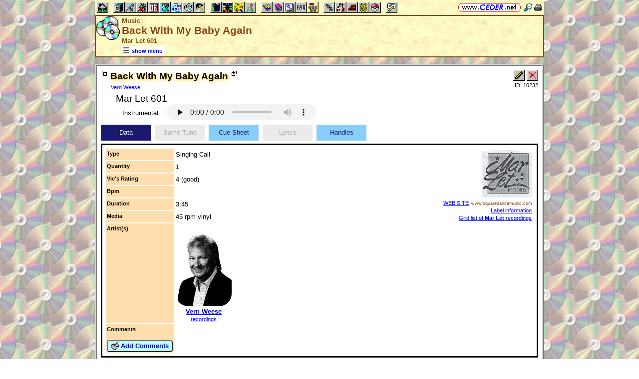

--- FILE ---
content_type: text/html; charset=utf-8
request_url: https://www.ceder.net/recorddb/viewsingle.php?RecordId=10232
body_size: 5625
content:
<!DOCTYPE HTML>
<HTML lang="en">
<HEAD>
<TITLE>Music -- Back With My Baby Again</TITLE>
<BASE HREF="https://www.ceder.net/" TARGET="_top">
<LINK REL="stylesheet" TYPE="text/css" HREF="https://www.ceder.net/ceder.css?v=B">
<SCRIPT SRC="https://www.ceder.net/js/ceder.js?v=0"></SCRIPT>
<LINK REL="icon" TYPE="image/x-icon" HREF="https://www.ceder.net/favicon/recorddb.ico">
<META HTTP-EQUIV="Content-Type" CONTENT="text/html;charset=UTF-8">
<META NAME="no-email-collection" CONTENT="http://www.unspam.com/noemailcollection">
<meta name="viewport" content="width=device-width, initial-scale=1.0">
<STYLE>@media (max-width:400px) {.vbig {display:none;}}@media (min-width:400px) {.vsmall {display:none;}}@media (max-width:680px) {.vtbig {display:none;}}@media (min-width:680px) {.vtsmall {display:none;}}</STYLE>
<LINK REL="canonical" HREF="https://www.ceder.net/recorddb/viewsingle.php?RecordId=10232">
<meta property="og:url" content="https://www.ceder.net/recorddb/viewsingle.php?RecordId=10232">
<meta property="og:image" content="https://www.ceder.net/recorddb/images/marlet.jpg">
<meta property="og:title" content="Back With My Baby Again -- Mar Let 601 -- Vern Weese">
<meta property="og:description" content="Back With My Baby Again --  a square dance Singing Call by Vern Weese on Mar Let 601">
<meta property="og:type" content="website">
<LINK REL="stylesheet" TYPE="text/css" HREF="https://www.ceder.net/tab.css">
<SCRIPT>
function AjaxGetUrl(url,destid) {
var xhttp = new XMLHttpRequest();
xhttp.onreadystatechange = function() {
if (this.readyState == 4 && this.status == 200) {
document.getElementById(destid).innerHTML = this.responseText;
if (url.includes('ajax_viewsingle_schedule')) UpdateSchedule();
}
};
xhttp.open("GET", url, true);
xhttp.send();
}
</SCRIPT>
<SCRIPT SRC="https://www.ceder.net/js/local_storage.js"></SCRIPT>
<STYLE>
.title {font-weight:bold;}
.label {color:purple;}
.hdr {color:brown; font-weight:bold; margin-left:5px;}
.text {line-height:120%;}
.lyrics {font-size:larger; background-color:#FCC9C3; line-height:120%;}
.call {font-size:larger; font-weight:bold; line-height:120%;}
</STYLE>
<SCRIPT SRC="https://www.ceder.net/js/play_one_only.js"></SCRIPT>
</HEAD>
<BODY CLASS="cdrom" STYLE="padding-top: 0px; margin-top: 0px;"><SPAN ID="top"></SPAN><DIV CLASS="vbig"><DIV CLASS="vtbig"><DIV CLASS="right background" STYLE="height:30px;"><A HREF="https://www.ceder.net/" CLASS="image" TITLE="Vic and Debbie Ceder's Square Dance Resource Net"><IMG CLASS="top b0 v6" SRC="https://www.ceder.net/images/toplink2.png" WIDTH=131 HEIGHT=18 ALT=""></A>&nbsp;<DIV CLASS="il" STYLE="margin-top:7px;"> <A HREF="javascript:AjaxPopup(1010);" CLASS="image" TITLE="Search ceder.net"><IMG SRC="https://www.ceder.net/icon/find16.gif" CLASS="vcenter" ALT=""></A>&nbsp;<A REL="nofollow" HREF="https://www.ceder.net/recorddb/viewsingle.php?RecordId=10232&menu=0" TARGET="_top" TITLE="Printer friendly version" CLASS="image"><IMG CLASS="vcenter" SRC="https://www.ceder.net/icon/printer16.gif" ALT="Printer friendly version" WIDTH=16 HEIGHT=16></A>&nbsp;</DIV></DIV><DIV CLASS="left" STYLE="position:absolute; padding-top:0px; margin-top:4px; top:0px; margin-bottom:4px;">&nbsp;<IMG SRC="https://www.ceder.net/toolbar/site_toolbar.png?v=3" USEMAP="#toolmap" WIDTH=602 HEIGHT=22 CLASS="b0" ALT=""><MAP NAME="toolmap"><AREA COORDS="0,0,22,22" HREF="https://www.ceder.net/" TITLE="Square Dance Resource Net  (Home)" ALT="Square Dance Resource Net  (Home)"><AREA COORDS="33,0,55,22" HREF="https://www.ceder.net/articles/" TITLE="Articles" ALT="Articles"><AREA COORDS="56,0,78,22" HREF="https://www.ceder.net/callerdb/" TITLE="Callers and Cuers" ALT="Callers and Cuers"><AREA COORDS="79,0,101,22" HREF="https://www.ceder.net/clubdb/" TITLE="Clubs" ALT="Clubs"><AREA COORDS="102,0,124,22" HREF="https://www.ceder.net/eventdb/" TITLE="Events" ALT="Events"><AREA COORDS="125,0,147,22" HREF="https://www.ceder.net/resources/" TITLE="Resources" ALT="Resources"><AREA COORDS="148,0,170,22" HREF="https://www.ceder.net/choreodb/" TITLE="Choreography" ALT="Choreography"><AREA COORDS="171,0,193,22" HREF="https://www.ceder.net/recorddb/" TITLE="Music" ALT="Music"><AREA COORDS="194,0,216,22" HREF="https://www.ceder.net/recorddb/lyrics_list.php" TITLE="Lyrics" ALT="Lyrics"><AREA COORDS="227,0,249,22" HREF="https://www.ceder.net/books/" TITLE="Ceder Chest Definition Books" ALT="Ceder Chest Definition Books"><AREA COORDS="250,0,272,22" HREF="https://www.ceder.net/csds/" TITLE="Ceder Square Dance System  (CSDS)" ALT="Ceder Square Dance System  (CSDS)"><AREA COORDS="273,0,295,22" HREF="https://www.ceder.net/sqrot/" TITLE="Square Rotation Program  (SQROT)" ALT="Square Rotation Program  (SQROT)"><AREA COORDS="296,0,318,22" HREF="https://www.ceder.net/vic" TITLE="Vic Ceder - Square Dance Caller" ALT="Vic Ceder - Square Dance Caller"><AREA COORDS="329,0,351,22" HREF="https://www.ceder.net/def/" TITLE="Definitions of square dance calls and concepts" ALT="Definitions of square dance calls and concepts"><AREA COORDS="352,0,374,22" HREF="https://www.ceder.net/oldcalls/" TITLE="More square dance Definitions" ALT="More square dance Definitions"><AREA COORDS="375,0,397,22" HREF="https://www.ceder.net/lists/" TITLE="Lists of square dance calls and concepts" ALT="Lists of square dance calls and concepts"><AREA COORDS="398,0,420,22" HREF="https://www.ceder.net/faqdb/" TITLE="Frequently Asked Questions" ALT="Frequently Asked Questions"><AREA COORDS="421,0,443,22" HREF="https://www.ceder.net/links" TITLE="Square dance links" ALT="Square dance links"><AREA COORDS="454,0,476,22" HREF="https://www.ceder.net/bees/" TITLE="Los Olivos Honey Bees" ALT="Los Olivos Honey Bees"><AREA COORDS="477,0,499,22" HREF="https://www.ceder.net/bande_dessinee/" TITLE="Bande D&eacute;ssinees" ALT="Bande D&eacute;ssinees"><AREA COORDS="500,0,522,22" HREF="https://www.ceder.net/chocolate/" TITLE="Chocolate Bars" ALT="Chocolate Bars"><AREA COORDS="523,0,545,22" HREF="https://www.ceder.net/bb/" TITLE="Beanie Babies" ALT="Beanie Babies"><AREA COORDS="546,0,568,22" HREF="https://www.ceder.net/pc/" TITLE="Pok&eacute;mon Trading Cards" ALT="Pok&eacute;mon Trading Cards"><AREA COORDS="579,0,601,22" HREF="https://www.ceder.net/feedback.php" TITLE="Send us feedback" ALT="Send us feedback"></MAP></DIV></DIV><DIV CLASS="vtsmall background"><A HREF="https://www.ceder.net/" CLASS="image" TITLE="Vic and Debbie Ceder's Square Dance Resource Net"><IMG CLASS="top b0 v6" SRC="https://www.ceder.net/images/toplink2.png" WIDTH=131 HEIGHT=18 ALT=""></A> <A HREF="javascript:AjaxPopup(1010);" CLASS="image vcenter" TITLE="Search ceder.net"><IMG SRC="https://www.ceder.net/icon/find16.gif" CLASS="menu16 vcenter" ALT="" STYLE="margin-top:7px;"></A></DIV></DIV><DIV CLASS="vsmall background"><A HREF="https://www.ceder.net/" CLASS="image" TITLE="Vic and Debbie Ceder's Square Dance Resource Net"><IMG CLASS="top b0 v6" SRC="https://www.ceder.net/images/toplink2.png" WIDTH=131 HEIGHT=18 ALT=""></A> <A HREF="javascript:AjaxPopup(1010);" CLASS="image vcenter" TITLE="Search ceder.net"><IMG SRC="https://www.ceder.net/icon/find16.gif" CLASS="menu16 vcenter" ALT="" STYLE="margin-top:7px;"></A></DIV><DIV class="modal" STYLE="z-index:10;"><DIV class="modal-content"><DIV CLASS="left"><DIV ID="popup_content">ajax content</DIV><DIV CLASS="il" STYLE="position:absolute; top:16px; right:16px;" TITLE="Close popup window (Esc)"><span class="close-button size4">&times;</span></DIV></DIV></DIV></DIV>
<SCRIPT SRC="https://www.ceder.net/js/ajax_modal.js?v=1"></SCRIPT>

<!-- End Body -->
        
<DIV CLASS="pagetitle background" STYLE="padding:0px 0px 0px 0px;"><DIV STYLE="border-spacing:0px; display:table; vertical-align:top; width:100%;"> <DIV STYLE="display:table-cell; vertical-align:top;"><A HREF="https://www.ceder.net/recorddb" CLASS="image"><IMG SRC="https://www.ceder.net/icon/icon_recorddb.gif" CLASS="icon48" ALT="Music"></A></DIV><DIV STYLE="display:table-cell; width:16px;">&nbsp;</DIV><DIV STYLE="display:table-cell; vertical-align:top; width:100%;"><DIV CLASS="bold headercolor" STYLE="font-size:10pt; padding-top:2px;">Music</DIV><DIV CLASS="bold header"><DIV CLASS="il" ID="pageheader">Back With My Baby Again</DIV><DIV CLASS="headercolor nobr" STYLE="font-size:10pt;">Mar Let 601</DIV></DIV></DIV><DIV STYLE="display:table-cell; width:16px;">&nbsp;</DIV><DIV STYLE="display:table-cell; vertical-align:top; text-align:right;"></DIV></DIV>
<DIV STYLE="margin-right:52px;position:relative;left:52px;margin-top:-4px;margin-bottom:2px;"><DIV CLASS="il bgwhite" STYLE="margin-top:8px;"><A ID="mOn" STYLE="display:inline; padding: 4px 0px 0px 0px;" REL="nofollow" CLASS="menulink nobr vcenter" HREF="javascript:mv(1);" TITLE="show menu"><IMG SRC="https://www.ceder.net/images/menu_open16.gif" WIDTH=16 HEIGHT=16 ALT="">&nbsp;<SPAN CLASS="vtop">show menu</SPAN>&nbsp;</A><A ID="mOff" STYLE="display:none; padding: 4px 0px 0px 0px;" REL="nofollow" CLASS="menulink nobr vcenter" HREF="javascript:mv(0);" TITLE="hide menu"><IMG SRC="https://www.ceder.net/images/menu_close16.gif" WIDTH=20 HEIGHT=16 ALT="">&nbsp;<SPAN CLASS="vtop">hide menu</SPAN>&nbsp;</A></DIV></DIV></DIV>
<!-- End Title Bar -->
<DIV ID="sMenu" CLASS="center" STYLE="display:none;"><TABLE CLASS="mm"><TR STYLE="background-color:#E4FFFF;" CLASS="left"><TD CLASS="vcenter"> <SPAN CLASS="nobr menulink">&nbsp;<A CLASS="blacklink3" HREF="recorddb/"><SPAN CLASS="size3"><IMG SRC="https://www.ceder.net/icon/recorddb_16.gif" CLASS="menu16" ALT=""><SPAN CLASS="text16" STYLE="padding-left:3px;">Music</SPAN></SPAN></A>&nbsp;&nbsp;<SPAN CLASS="mdiv">|</SPAN></SPAN> <SPAN CLASS="nobr">&nbsp;<A CLASS="menulink" HREF="https://www.ceder.net/recorddb/lyrics_list.php" TITLE="Lyrics section"><SPAN CLASS="size3"><IMG SRC="https://www.ceder.net/icon/lyrics_16.gif" CLASS="menu16" ALT=""><SPAN CLASS="text16" STYLE="padding-left:3px;">Lyrics</SPAN></SPAN></A>&nbsp;</SPAN>&nbsp;<A REL="nofollow" HREF="/admin2" TARGET="_top" CLASS="image">&nbsp;&nbsp;&nbsp;</A></TD></TR><TR STYLE="background-color:#FFE4FF;" CLASS="center"><TD CLASS="vcenter"> <SPAN CLASS="nobr">&nbsp;<A CLASS="menulink" HREF="https://www.ceder.net/recorddb" TITLE="Welcome to Music (Record Database)">Welcome</A>&nbsp;&nbsp;<SPAN CLASS="mdiv">|</SPAN></SPAN> <SPAN CLASS="nobr">&nbsp;<A CLASS="menulink" HREF="https://www.ceder.net/recorddb/excess_records.php" TITLE="Our excess records">Excess Records</A>&nbsp;&nbsp;<SPAN CLASS="mdiv">|</SPAN></SPAN> <SPAN CLASS="nobr">&nbsp;<A CLASS="menulink" HREF="https://www.ceder.net/recorddb/wishlist.php" TITLE="Our Wish List">Our Wish List</A>&nbsp;&nbsp;<SPAN CLASS="mdiv">|</SPAN></SPAN> <SPAN CLASS="nobr">&nbsp;<A CLASS="menulink" HREF="https://www.ceder.net/faqdb?section=9" TITLE="Frequently Asked Questions"><IMG SRC="https://www.ceder.net/icon/faq_16.gif" CLASS="menu16" ALT=""><SPAN CLASS="text16" STYLE="padding-left:3px;">FAQ</SPAN></A>&nbsp;&nbsp;<SPAN CLASS="mdiv">|</SPAN></SPAN> <SPAN CLASS="nobr">&nbsp;<A CLASS="menulink" HREF="https://www.ceder.net/recorddb/music_license_organizations.php" TITLE="Music License Organizations">Music License Organizations</A>&nbsp;&nbsp;<SPAN CLASS="mdiv">|</SPAN></SPAN> <SPAN CLASS="nobr">&nbsp;<A CLASS="menulink" HREF="javascript:AjaxPopup3(1111,'Music',20,'recorddb','recorddb%2Fviewsingle.php%3FRecordId%3D10232');" REL="nofollow" TITLE="Send us feedback about Music (Record Database)">Feedback</A>&nbsp;&nbsp;<SPAN CLASS="mdiv">|</SPAN></SPAN> <SPAN CLASS="nobr">&nbsp;<A REL="nofollow" CLASS="menulink" HREF="https://www.ceder.net/recorddb/private" TITLE="Administrator functions (restricted area)"><SPAN CLASS="footnote">administrator</SPAN></A>&nbsp;</SPAN></TD></TR><TR STYLE="background-color:#FFFFE4;" CLASS="center"><TD CLASS="vcenter"> <SPAN CLASS="nobr">&nbsp;<A CLASS="menulink" HREF="https://www.ceder.net/recorddb/complete_list.php?OrderBy=title" TITLE="All records in database">All</A>&nbsp;&nbsp;<SPAN CLASS="mdiv">|</SPAN></SPAN> <SPAN CLASS="nobr">&nbsp;<A CLASS="menulink" HREF="https://www.ceder.net/recorddb/complete_list.php?Type=1" TITLE="All singing calls in database">Singing Calls</A>&nbsp;&nbsp;<SPAN CLASS="mdiv">|</SPAN></SPAN> <SPAN CLASS="nobr">&nbsp;<A CLASS="menulink" HREF="https://www.ceder.net/recorddb/complete_list.php?Type=2" TITLE="All patter music in database">Patters</A>&nbsp;&nbsp;<SPAN CLASS="mdiv">|</SPAN></SPAN> <SPAN CLASS="nobr">&nbsp;<A CLASS="menulink" HREF="https://www.ceder.net/recorddb/complete_list.php?Type=3" TITLE="All round dance music in database">Rounds</A>&nbsp;&nbsp;<SPAN CLASS="mdiv">|</SPAN></SPAN> <SPAN CLASS="nobr">&nbsp;<A CLASS="menulink" HREF="https://www.ceder.net/recorddb/complete_list.php?Type=4" TITLE="All contra music in database">Contras</A>&nbsp;&nbsp;<SPAN CLASS="mdiv">|</SPAN></SPAN> <SPAN CLASS="nobr">&nbsp;<A CLASS="menulink" HREF="https://www.ceder.net/recorddb/complete_list.php?Type=5" TITLE="All line dance music in database">Lines</A>&nbsp;&nbsp;<SPAN CLASS="mdiv">|</SPAN></SPAN> <SPAN CLASS="nobr">&nbsp;<A CLASS="menulink" HREF="https://www.ceder.net/recorddb/complete_list.php?Type=6" TITLE="All sing-alongs in database">Sing-Alongs</A>&nbsp;&nbsp;<SPAN CLASS="mdiv">|</SPAN></SPAN> <SPAN CLASS="nobr">&nbsp;<A CLASS="menulink" HREF="https://www.ceder.net/recorddb/complete_list.php?Type=7" TITLE="All mixers in database">Mixers</A>&nbsp;</SPAN></TD></TR><TR STYLE="background-color:#E4E4FF;" CLASS="center"><TD CLASS="vcenter"> <SPAN CLASS="nobr">&nbsp;<A CLASS="menulink" HREF="https://www.ceder.net/recorddb/record_dealers.php" TITLE="Where to buy music">Music Dealers</A>&nbsp;&nbsp;<SPAN CLASS="mdiv">|</SPAN></SPAN> <SPAN CLASS="nobr">&nbsp;<A CLASS="menulink" HREF="https://www.ceder.net/recorddb/label_info.php" TITLE="Information about specific Music Labels">Label Information</A>&nbsp;&nbsp;<SPAN CLASS="mdiv">|</SPAN></SPAN> <SPAN CLASS="nobr">&nbsp;<A CLASS="menulink" HREF="https://www.ceder.net/recorddb/label_web_sites.php" TITLE="Web sites for Music Labels">Label Web Sites</A>&nbsp;&nbsp;<SPAN CLASS="mdiv">|</SPAN></SPAN> <SPAN CLASS="nobr">&nbsp;<A CLASS="menulink" HREF="https://www.ceder.net/recorddb/recording_artists.php" TITLE="Profiles of recording artists">Artist Profiles</A>&nbsp;&nbsp;<SPAN CLASS="mdiv">|</SPAN></SPAN> <SPAN CLASS="nobr">&nbsp;<A CLASS="menulink" HREF="https://www.ceder.net/oldcalls/view.php" TITLE="Definitions of old calls found in singing call cue sheets"><IMG SRC="https://www.ceder.net/icon/moredefs_16.gif" CLASS="menu16" ALT=""><SPAN CLASS="text16" STYLE="padding-left:3px;">Definitions of Old Calls</SPAN></A>&nbsp;</SPAN></TD></TR><TR STYLE="background-color:#E4FFE4;" CLASS="center"><TD CLASS="vcenter"> <SPAN CLASS="nobr">&nbsp;<A CLASS="menulink" HREF="https://www.ceder.net/recorddb/view.php?YearBeg=0&YearEnd=1919" TITLE="pre-1920">pre-1920</A>&nbsp;&nbsp;<SPAN CLASS="mdiv">|</SPAN></SPAN> <SPAN CLASS="nobr">&nbsp;<A CLASS="menulink" HREF="https://www.ceder.net/recorddb/view.php?YearBeg=1920&YearEnd=1929" TITLE="20's">20's</A>&nbsp;&nbsp;<SPAN CLASS="mdiv">|</SPAN></SPAN> <SPAN CLASS="nobr">&nbsp;<A CLASS="menulink" HREF="https://www.ceder.net/recorddb/view.php?YearBeg=1930&YearEnd=1939" TITLE="30's">30's</A>&nbsp;&nbsp;<SPAN CLASS="mdiv">|</SPAN></SPAN> <SPAN CLASS="nobr">&nbsp;<A CLASS="menulink" HREF="https://www.ceder.net/recorddb/view.php?YearBeg=1940&YearEnd=1949" TITLE="40's">40's</A>&nbsp;&nbsp;<SPAN CLASS="mdiv">|</SPAN></SPAN> <SPAN CLASS="nobr">&nbsp;<A CLASS="menulink" HREF="https://www.ceder.net/recorddb/view.php?YearBeg=1950&YearEnd=1959" TITLE="50's">50's</A>&nbsp;&nbsp;<SPAN CLASS="mdiv">|</SPAN></SPAN> <SPAN CLASS="nobr">&nbsp;<A CLASS="menulink" HREF="https://www.ceder.net/recorddb/view.php?YearBeg=1960&YearEnd=1969" TITLE="60's">60's</A>&nbsp;&nbsp;<SPAN CLASS="mdiv">|</SPAN></SPAN> <SPAN CLASS="nobr">&nbsp;<A CLASS="menulink" HREF="https://www.ceder.net/recorddb/view.php?YearBeg=1970&YearEnd=1979" TITLE="70's">70's</A>&nbsp;&nbsp;<SPAN CLASS="mdiv">|</SPAN></SPAN> <SPAN CLASS="nobr">&nbsp;<A CLASS="menulink" HREF="https://www.ceder.net/recorddb/view.php?YearBeg=1980&YearEnd=1989" TITLE="80's">80's</A>&nbsp;&nbsp;<SPAN CLASS="mdiv">|</SPAN></SPAN> <SPAN CLASS="nobr">&nbsp;<A CLASS="menulink" HREF="https://www.ceder.net/recorddb/view.php?YearBeg=1990&YearEnd=1999" TITLE="90's">90's</A>&nbsp;&nbsp;<SPAN CLASS="mdiv">|</SPAN></SPAN> <SPAN CLASS="nobr">&nbsp;<A CLASS="menulink" HREF="https://www.ceder.net/recorddb/view.php?YearBeg=2000&YearEnd=2026" TITLE="post-1999">post-1999</A>&nbsp;</SPAN></TD></TR><TR STYLE="background-color:#FFE4E4;" CLASS="center"><TD CLASS="vcenter">&nbsp;<SPAN CLASS="footnote"><IMG SRC="https://www.ceder.net/icon/find16.gif" CLASS="menu16" ALT=""><SPAN CLASS="text16" STYLE="padding-left:3px;">Find by</SPAN> <SPAN CLASS="nobr"> --&gt; </SPAN> </SPAN> <SPAN CLASS="nobr">&nbsp;<A CLASS="menulink" HREF="javascript:AjaxPopup(2);" TITLE="Find all records with a specific title">Title</A>&nbsp;&nbsp;<SPAN CLASS="mdiv">|</SPAN></SPAN> <SPAN CLASS="nobr">&nbsp;<A CLASS="menulink" HREF="https://www.ceder.net/recorddb/query_label.php" TITLE="Find all records on a specific label">Label</A>&nbsp;&nbsp;<SPAN CLASS="mdiv">|</SPAN></SPAN> <SPAN CLASS="nobr">&nbsp;<A CLASS="menulink" HREF="javascript:AjaxPopup(9);" TITLE="Find a record by abbreviation">Abbreviation</A>&nbsp;&nbsp;<SPAN CLASS="mdiv">|</SPAN></SPAN> <SPAN CLASS="nobr">&nbsp;<A CLASS="menulink" HREF="javascript:AjaxPopup(8);" TITLE="Find all records by a specific original artist (recorded by)">Original Artist</A>&nbsp;&nbsp;<SPAN CLASS="mdiv">|</SPAN></SPAN> <SPAN CLASS="nobr">&nbsp;<A CLASS="menulink" HREF="javascript:AjaxPopup(3);" TITLE="Find all records by a specific square dance artist">SD Artist</A>&nbsp;&nbsp;<SPAN CLASS="mdiv">|</SPAN></SPAN> <SPAN CLASS="nobr">&nbsp;<A CLASS="menulink" HREF="javascript:AjaxPopup(1);" TITLE="Find all records where the cue sheet contains a specific phrase">Cue Sheet</A>&nbsp;&nbsp;<SPAN CLASS="mdiv">|</SPAN></SPAN> <SPAN CLASS="nobr">&nbsp;<A CLASS="menulink" HREF="javascript:AjaxPopup(4);" TITLE="Find all records where the lyrics contains a specific phrase">Lyrics</A>&nbsp;&nbsp;<SPAN CLASS="mdiv">|</SPAN></SPAN> <SPAN CLASS="nobr">&nbsp;<A CLASS="menulink" HREF="javascript:AjaxPopup(6);" TITLE="Find the record with a specific Record ID">Record ID</A>&nbsp;&nbsp;<SPAN CLASS="mdiv">|</SPAN></SPAN> <SPAN CLASS="nobr">&nbsp;<A CLASS="menulink" HREF="https://www.ceder.net/recorddb/query.php" TITLE="Search for specific records">Query</A>&nbsp;</SPAN></TD></TR></TABLE></DIV><P></P>
<!-- Menu End -->
<P></P><DIV CLASS="center"><DIV STYLE="border:4px ridge lightgray; padding:0px; overflow:hidden; width:calc(100% - 8px);" CLASS="il left normalback"><DIV STYLE="padding:8px;">  
<DIV STYLE="border-spacing:0px; display:table; vertical-align:top; width:100%;"> <DIV STYLE="display:table-cell; vertical-align:top;"><DIV CLASS="il"><TABLE STYLE="border:0px solid red;" CLASS="il"><TR><TD CLASS="vtop" STYLE="border:0px solid blue; border-spacing:0px; padding:0px;"><IMG SRC="https://www.ceder.net/quotes/icon_ilsq10x10.gif" HEIGHT=10 WIDTH=10 CLASS="ll" ALT=""></TD><TD STYLE="border:0px solid blue; border-spacing:0px; padding:0px;"><SPAN CLASS="il size4 bold glow">Back With My Baby Again</SPAN><BR><SPAN STYLE="padding-left:0px;"><SPAN CLASS="footnote"><A CLASS="nobr" HREF="recorddb/artist_viewsingle.php?RecordId=69">Vern Weese</A></SPAN></SPAN></TD><TD CLASS="vtop" STYLE="border:0px solid blue; border-spacing:0px; padding:0px;"><IMG SRC="https://www.ceder.net/quotes/icon_ilsqmir10x10.gif" HEIGHT=10 WIDTH=10 CLASS="rr" ALT="">&nbsp;</TD></TR></TABLE></DIV>
<DIV CLASS="indent30 size4">Mar Let 601</DIV></DIV><DIV STYLE="display:table-cell; width:16px;">&nbsp;</DIV><DIV STYLE="display:table-cell; vertical-align:top; text-align:right; float:right;"><DIV CLASS="vbig"><DIV CLASS="nobr"><DIV STYLE="display:inline-block;" CLASS="right"><FORM METHOD="POST" ACTION="recorddb/private/item_edit.php" CLASS="nomargin"><INPUT TYPE="hidden" NAME="RecordId" VALUE="10232">
<INPUT TYPE="image" TITLE="Edit this record  (admin)" ALT="Edit this record  (admin)" NAME="edit" SRC="toolbar/edit.gif"></FORM></DIV><DIV STYLE="display:inline-block; margin-left:4px;" CLASS="vtop"></DIV><DIV STYLE="display:inline-block;" CLASS="vtop"><FORM METHOD="POST" ACTION="recorddb/private/item_delete.php" CLASS="nomargin"><INPUT TYPE="hidden" NAME="RecordId" VALUE="10232">
<INPUT TYPE="image" TITLE="Delete this record  (admin)" ALT="Delete this record  (admin)" NAME="delete" SRC="toolbar/delete.gif"></FORM></DIV></DIV><DIV CLASS="footnote">ID:&nbsp;10232</DIV></DIV></DIV></DIV>
<DIV CLASS="tab indent30" STYLE="display:block;"> 
<DIV CLASS="row right"> <DIV CLASS="col vcenter"> &nbsp;&nbsp;&nbsp;<A CLASS="no3" TARGET="_blank" HREF="https://www.ceder.net/recorddb/clips/45_601_A.mp3" TITLE="45_601_A.mp3">Instrumental</A>&nbsp;&nbsp;</DIV><DIV CLASS="col w8">&nbsp;</DIV><DIV CLASS="col vtop"> <audio CLASS="rounded" controls preload="none" data-autostart="no" STYLE="max-height:32px; max-width:320px;"><source src="https://www.ceder.net/recorddb/clips/45_601_A.mp3" type="audio/mpeg"><embed src="https://www.ceder.net/recorddb/clips/45_601_A.mp3" width="300" height="45" loop="false"></audio></DIV></DIV></DIV><DIV ID="idTab2Outer" CLASS="center">
<DIV ID="idTab2Inner" STYLE="display:inline-block;width:100%;background-color:white;color:black;">
<DIV ID="idTab2Buttons" STYLE="text-align:left;display:table;border-collapse:separate;border-spacing:0px;">
<DIV ID="idTab2Button1" CLASS="hvr-float-shadow" STYLE="display:inline-block;vertical-align: middle;background-color:#191970;margin-top:6px;margin-right:8px;color:white;"><DIV STYLE="cursor:default;vertical-align:middle;display:table-cell;width:100px;height:32px;padding:0px;margin:0px;text-align:center;" onclick="Tab2Change(1);"><DIV STYLE="display:inline-block;padding:0px;margin:0px;">&nbsp;&nbsp;Data&nbsp;&nbsp;</DIV></DIV></DIV><DIV ID="idTab2Button2" CLASS="hvr-float-shadow" STYLE="display:inline-block;vertical-align: middle;background-color:#EBEBEB;margin-top:6px;margin-right:8px;color:#A6A6A6;"><DIV STYLE="cursor:default;vertical-align:middle;display:table-cell;width:100px;height:32px;padding:0px;margin:0px;text-align:center;" onclick="Tab2Change(2);"><DIV STYLE="display:inline-block;padding:0px;margin:0px;">&nbsp;&nbsp;Same Tune&nbsp;&nbsp;</DIV></DIV></DIV><DIV ID="idTab2Button3" CLASS="hvr-float-shadow" STYLE="display:inline-block;vertical-align: middle;background-color:#87CEFA;margin-top:6px;margin-right:8px;color:#191970;"><DIV STYLE="cursor:default;vertical-align:middle;display:table-cell;width:100px;height:32px;padding:0px;margin:0px;text-align:center;" onclick="Tab2Change(3);"><DIV STYLE="display:inline-block;padding:0px;margin:0px;">&nbsp;&nbsp;Cue Sheet&nbsp;&nbsp;</DIV></DIV></DIV><DIV ID="idTab2Button4" CLASS="hvr-float-shadow" STYLE="display:inline-block;vertical-align: middle;background-color:#EBEBEB;margin-top:6px;margin-right:8px;color:#A6A6A6;"><DIV STYLE="cursor:default;vertical-align:middle;display:table-cell;width:100px;height:32px;padding:0px;margin:0px;text-align:center;" onclick="Tab2Change(4);"><DIV STYLE="display:inline-block;padding:0px;margin:0px;">&nbsp;&nbsp;Lyrics&nbsp;&nbsp;</DIV></DIV></DIV><DIV ID="idTab2Button5" CLASS="hvr-float-shadow" STYLE="display:inline-block;vertical-align: middle;background-color:#87CEFA;margin-top:6px;margin-right:8px;color:#191970;"><DIV STYLE="cursor:default;vertical-align:middle;display:table-cell;width:100px;height:32px;padding:0px;margin:0px;text-align:center;" onclick="Tab2Change(5);"><DIV STYLE="display:inline-block;padding:0px;margin:0px;">&nbsp;&nbsp;Handles&nbsp;&nbsp;</DIV></DIV></DIV></DIV>
<DIV STYLE="position:relative;text-align:left;padding:6px;margin-top:6px;background-color:white;color:black;border:3px ridge black;overflow-y:auto;"><DIV ID="idDestination"></DIV></DIV>
</DIV>
</DIV>
<SCRIPT>
var curtab = 1;
var py = 0;
var ajaxcommand = new Array(5+1);
ajaxcommand[1] = 'https://www.ceder.net/recorddb/ajax_viewsingle_data.php?RecordId=10232';
ajaxcommand[2] = 'https://www.ceder.net/recorddb/ajax_viewsingle_sametune.php?RecordId=10232';
ajaxcommand[3] = 'https://www.ceder.net/recorddb/ajax_viewsingle_cuesheet.php?RecordId=10232';
ajaxcommand[4] = 'https://www.ceder.net/recorddb/ajax_viewsingle_lyrics.php?RecordId=10232';
ajaxcommand[5] = 'https://www.ceder.net/recorddb/ajax_viewsingle_handles.php?RecordId=10232';
function Tab2Change(itab) {
var bc;
var fc;
var obj;
var v;
py = window.scrollY;
if ((itab < 1) || (itab > 5)) itab=1;
for (var i=1; i<=5; i++) {
if (i == itab) {
bc='#191970';
fc='white';
} else {
switch(i) {
case -1:
case 2:case 4:bc='#EBEBEB';
fc='#A6A6A6';
break;
default:
bc='#87CEFA';
fc='#191970';
}
}
v = 'idTab2Button'+i;
obj = document.getElementById(v);
obj.style.backgroundColor = bc;
obj.style.color = fc;
}
curtab = itab;
AjaxGetUrl(ajaxcommand[curtab],'idDestination');
}
Tab2Change(1);
</SCRIPT>
<DIV CLASS="center"><DIV STYLE="display:inline-block;" CLASS="vcenter"><SPAN CLASS="footnote">last modified: 2018-04-20 at 13:35:41</SPAN></DIV><DIV STYLE="display:inline-block; margin-left:32px;" CLASS="vcenter"></DIV><DIV STYLE="display:inline-block;" CLASS="vcenter"><DIV STYLE="display:inline-block;" CLASS="vtop"><SPAN CLASS="footnote nobr stdfont">ID: 10232</SPAN></DIV><DIV STYLE="display:inline-block;" CLASS="vtop"><FORM METHOD="POST" ACTION="recorddb/private/item_edit.php"><INPUT TYPE="hidden" NAME="RecordId" VALUE="10232"> &nbsp;&nbsp; <INPUT TYPE="image" TITLE="Edit this record (admin)" ALT="Edit this record (admin)" SRC="images/edit3.gif"></FORM></DIV><DIV STYLE="display:inline-block;" CLASS="vtop"><FORM METHOD="POST" ACTION="recorddb/private/item_delete.php"><INPUT TYPE="hidden" NAME="RecordId" VALUE="10232"> &nbsp;&nbsp; <INPUT TYPE="image" TITLE="Delete this record (admin)" ALT="Delete this record (admin)" SRC="images/delete3.gif"></FORM></DIV><DIV STYLE="display:inline-block;" CLASS="vtop"><FORM METHOD="POST" ACTION="recorddb/viewsingle.php"> &nbsp;&nbsp; <INPUT TYPE="hidden" NAME="RecordId" VALUE="10232"><INPUT TYPE="image" TITLE="View this record" ALT="View this record" SRC="images/view3.gif"></FORM></DIV></DIV></DIV></DIV></DIV></DIV>
<P></P>
<SCRIPT>
window.onload = function() {try {if (LsGetText('MusicVsId',-1) == 10232) {Tab2Change(LsGetText('MusicCurTab2',1));}} catch(err) {}};
window.onbeforeunload = function() {try {LsPutText('MusicVsId',10232);LsPutText('MusicCurTab2',curtab);} catch(err) {}};
</SCRIPT>

<DIV CLASS="vbig"><DIV CLASS="center"><DIV CLASS="il noback center footnote notbmargin" STYLE="border-radius:5px; border:1px outset black; padding:6px; margin-bottom:0px;">
<DIV>&nbsp;<A REL="nofollow" CLASS="no3" HREF="https://www.ceder.net/recorddb/viewsingle.php?RecordId=10232">https://www.ceder.net/recorddb/viewsingle.php?RecordId=10232</A>&nbsp;</DIV><DIV STYLE="margin-top:6px;"><A HREF="https://www.ceder.net/" CLASS="image" TITLE="Vic and Debbie Ceder's Square Dance Resource Net"><IMG CLASS="top b0" SRC="https://www.ceder.net/images/toplink2.png" WIDTH=131 HEIGHT=18 ALT=""></A></DIV></DIV></DIV>
</DIV><DIV CLASS="vsmall"><DIV CLASS="center"><DIV><A REL="nofollow" CLASS="no3" HREF="https://www.ceder.net/recorddb/viewsingle.php?RecordId=10232">full URL</A></DIV><A HREF="https://www.ceder.net/" CLASS="image" TITLE="Vic and Debbie Ceder's Square Dance Resource Net"><IMG CLASS="top b0" SRC="https://www.ceder.net/images/toplink2.png" WIDTH=131 HEIGHT=18 ALT=""></A><A REL="nofollow" CLASS="no3" HREF="https://www.ceder.net/recorddb/viewsingle.php?RecordId=10232" TITLE="full URL"> &nbsp;</A></DIV></DIV><SPAN ID="bottom"></SPAN> &nbsp;

</BODY>
</HTML>

--- FILE ---
content_type: text/html; charset=utf-8
request_url: https://www.ceder.net/recorddb/ajax_viewsingle_data.php?RecordId=10232
body_size: 878
content:
<TABLE CLASS="tvs noback w100"><TR><TD CLASS="rowhdr">Type</TD><TD CLASS="nobr">Singing Call</TD><TD CLASS="right w100" ROWSPAN=6><IMG CLASS="rds" SRC="https://www.ceder.net/recorddb/images/marlet.jpg" ALT="Mar Let" TITLE="Mar Let" WIDTH=100 HEIGHT=96><BR><SPAN CLASS="footnote"><A CLASS="hp2" HREF="https://www.squaredancemusic.com/label/marlet" TARGET="_blank" TITLE="Web site for &quot;Mar Let&quot;">WEB SITE<SPAN><IMG CLASS="wthumb" SRC="web_thumbs/13_45.jpg" ALT="Web site for &quot;Mar Let&quot;"></SPAN></A></SPAN> <SPAN CLASS="extlink">www.squaredancemusic.com</SPAN><BR><SPAN CLASS="footnote"><A HREF="recorddb/label_info.php?LabelId=45">Label information</A></SPAN><BR><SPAN CLASS="footnote"><A HREF="recorddb/complete_list.php?FindLabelId=45">Grid list of <B>Mar Let</B> recordings</A></SPAN></TD></TR>
<TR><TD CLASS="rowhdr">Quantity</TD><TD>1</TD></TR><TR><TD CLASS="rowhdr">Vic's Rating</TD><TD CLASS="nobr">4 (good)</TD></TR><TR><TD CLASS="rowhdr">Bpm</TD><TD>&nbsp;</TD></TR>
<TR><TD CLASS="rowhdr">Duration</TD><TD>3:45</TD></TR><TR><TD CLASS="rowhdr">Media</TD><TD CLASS="nobr">45 rpm vinyl</TD></TR><TR><TD CLASS="rowhdr">Artist(s)</TD><TD COLSPAN=2><P></P><DIV><DIV STYLE="display:inline-block;" CLASS="vtop"><DIV CLASS="center"><IMG CLASS="rounded" SRC="https://www.ceder.net/callerdb/pictures/vern_weese.jpg" HEIGHT=150 ALT="Vern Weese" TITLE="Vern Weese"><DIV CLASS="bold"><A HREF="callerdb/viewsingle.php?RecordId=1003">Vern Weese</A></DIV><A CLASS="footnote" HREF="recorddb/view.php?FindAuthorArtistId=69&FindLabelId=0">recordings</A></DIV></DIV></DIV></TD></TR><TR><TD CLASS="rowhdr">Comments<P><FORM METHOD="POST" ACTION="recorddb/add_comments.php" CLASS="nomargin"><INPUT TYPE="hidden" NAME="RecordId" VALUE="10232">
<SPAN CLASS="nobr"><BUTTON TYPE="submit" CLASS="bluebutton" TITLE="Add comments to this item"><IMG SRC="https://www.ceder.net/images/addnote.gif" HEIGHT=16 WIDTH=16 CLASS="vtop" ALT="">&nbsp;Add Comments</BUTTON></SPAN></FORM></TD><TD CLASS="vtop" COLSPAN=2>&nbsp;</TD></TR></TABLE>
  
